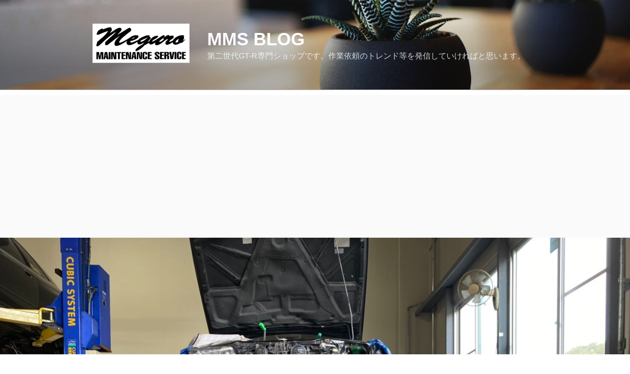

--- FILE ---
content_type: text/html; charset=utf-8
request_url: https://www.google.com/recaptcha/api2/aframe
body_size: 266
content:
<!DOCTYPE HTML><html><head><meta http-equiv="content-type" content="text/html; charset=UTF-8"></head><body><script nonce="vAi7wKCCGSm6USPQrhmndw">/** Anti-fraud and anti-abuse applications only. See google.com/recaptcha */ try{var clients={'sodar':'https://pagead2.googlesyndication.com/pagead/sodar?'};window.addEventListener("message",function(a){try{if(a.source===window.parent){var b=JSON.parse(a.data);var c=clients[b['id']];if(c){var d=document.createElement('img');d.src=c+b['params']+'&rc='+(localStorage.getItem("rc::a")?sessionStorage.getItem("rc::b"):"");window.document.body.appendChild(d);sessionStorage.setItem("rc::e",parseInt(sessionStorage.getItem("rc::e")||0)+1);localStorage.setItem("rc::h",'1769333171087');}}}catch(b){}});window.parent.postMessage("_grecaptcha_ready", "*");}catch(b){}</script></body></html>